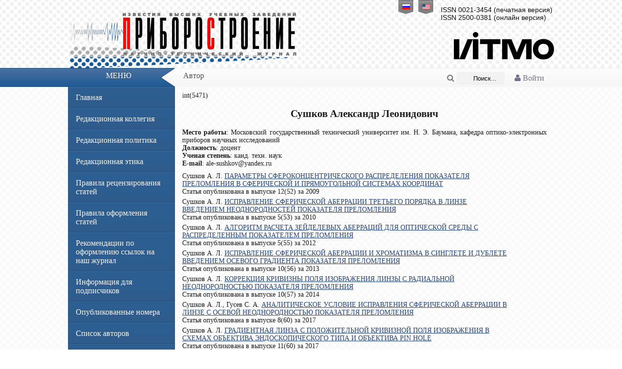

--- FILE ---
content_type: text/html; charset=UTF-8
request_url: http://pribor.ifmo.ru/ru/person/5471/Alexander_L._Sushkov.htm
body_size: 5333
content:
<!DOCTYPE html PUBLIC '-//W3C//DTD XHTML 1.0 Transitional//EN' 'http://www.w3.org/TR/xhtml1/DTD/xhtml1-transitional.dtd'>
<html xmlns='http://www.w3.org/1999/xhtml' xml:lang='ru' lang='ru'>
<head>
    <meta http-equiv="Content-Type" content="text/html" charset="utf-8" />
    <title>Автор Сушков Александр Леонидович Известия высших учебных заведений Приборостроение</title>
    <meta name="description" content="Автор Сушков Александр Леонидович ">
    <meta name="keywords" content="Автор Сушков Александр Леонидович ">
    <meta name="publisher" content="pribor.ifmo.ru">
    
    <meta name="revisit" content="10 days">
    <meta name="robots" content="all">
    <META HTTP-EQUIV="EXPIRES" CONTENT="0">
    <META NAME="RESOURCE-TYPE" CONTENT="DOCUMENT">
    <META NAME="DISTRIBUTION" CONTENT="GLOBAL">
    <META NAME="COPYRIGHT" CONTENT="Copyright (c) 2026 by pribor.ifmo.ru">
    <META NAME="ROBOTS" CONTENT="INDEX, FOLLOW">
    <META NAME="REVISIT-AFTER" CONTENT="10 DAYS">
    <META NAME="RATING" CONTENT="GENERAL">

    <meta name="apple-itunes-app" content="app-id=935309823">

    <meta name='yandex-verification' content='493539e53df8764e' />

    <link rel='stylesheet' type='text/css' href='/x-data/graphics/styles.css?v=1.01' media='screen' />
    <link rel='shortcut icon' type='image/x-icon' href='/x-data/graphics/images/favicon.ico' />
    <script type='text/javascript' src='/x-data/scripts/jquery.min.js'></script>
    <script type='text/javascript' src='/x-data/scripts/jquery.search.min.js'></script>
    <link rel="stylesheet" href="/x-data/font-awesome-4.4.0/css/font-awesome.min.css">
    <!-- ITMO University panel -->
    <!--script type='text/javascript' src="http://orir.ifmo.ru/uitmo/_js/lang/uitmo.lang.ru.js"></script>
	<script type='text/javascript' src="http://orir.ifmo.ru/uitmo/_js/uitmo.templates.min.js"></script>
	<script type='text/javascript' src="http://orir.ifmo.ru/uitmo/_js/uitmo.min.js"></script>
	<script type='text/javascript' src="/x-data/scripts/uitmo.components.js"></script-->
</head><body>
<!-- Language Bar -->
<ul class='header-lang'>
    <li><a href='/ru/person/5471/Alexander_L._Sushkov.htm'><span class='ru'></span></a></li>
    <li><a href='/en/person/5471/Alexander_L._Sushkov.htm'><span class='en'></span></a></li>
</ul>
<!-- Header -->
<div class='content-lim center'>
    <div class='float-right'>
        <div class='header-issn'>
                            ISSN 0021-3454 (печатная версия)
                <br>
                ISSN 2500-0381 (онлайн версия)
                        </div>
        <a href="http://www.ifmo.ru/" target="_blank" style="text-decoration: none; color:#000;"><div class='header-university'></div></a>
    </div>
    <div class='header-elements'><a href='/ru/index.htm' class="header-label"></a></div>
</div>

<!-- Bar -->
<div class='header-bar'>
    <div class='center content-lim'>
        <div class='redline float-left'>Меню</div>
        <div class='transline float-left'></div>
        <div class='whiteline float-left'>
                            <div class='container-1'>
                    <a href="/ru/login/">
			<i class="fa fa-user">
                             Войти			</i>
		    </a>
                </div>
            
            <div class='container-2'>
                <form name="search" id="s_form" action="/ru/search_form/search_form.htm" method="POST" enctype="application/x-www-form-urlencoded">
                    <span class="icon"><a href="javascript: submitform()"><i class="fa fa-search" ></i></a></span>
                    <input type="search" id="s_field" placeholder="Поиск..." name="searchTextBox" value="" class="textfield" />



                </form>
            </div>

            <script lang="javascript">
                function submitform()
                {
                    document.search.submit();
                }
            </script>
                        Автор        </div>
    </div>
</div>
<!-- Content -->
<div class='body-pad'>
    <div class='body-shadow'>
        <div class='body-curve'>
            <div class='content-lim center'>
                <div class="left-bar float-left">
                    <div id='menu' class='body-nav'>
                        <ul>
                            <li><a href='/ru/index.htm'>Главная</a></li>

                            <li>
                                <a href='/ru/stat/17/editorial_board.htm'>
                                    Редакционная коллегия                                </a>
                            </li>
                            <li><a href="/ru/stat/142/editorial_policy.htm">Редакционная политика</a></li>
                            <li><a href="/ru/stat/140/editorial_ethics.htm">Редакционная этика</a></li>
                            <li><a href="/ru/stat/144/rules_for_peer-reviewing.htm">Правила рецензирования статей</a></li>
                            <li><a href='/ru/stat/18/Requirements_for_Papers.htm'>Правила оформления статей</a></li>
                            <li><a href="/ru/stat/132/links.htm">Рекомендации по оформлению ссылок на наш журнал</a></li>
                            <li><a href="/ru/stat/134/Information_for_subscribers.htm">Информация для подписчиков</a></li>
                            <li><a href='/ru/archive/archive.htm'>Опубликованные номера</a></li>
                            <li><a href='/ru/persons/list_of_authors.htm'>Список авторов</a></li>
                            
                                                        <li><a href="/ru/summary/1455/summary.htm">Аннотации номера</a></li>
                        </ul>
                                            </div>
                    <div class="title_item">
                        <h2>Партнеры</h2>
                    </div>
                    <div class="title_text">
                        <br>
                        <a href="https://www.crossref.org/" target="_blank"><img src="/images/partners/cross-ref.jpg"
                                                                                 border="0"></a>
                        <br>
                        <br>
                        <a href="http://elibrary.ru/defaultx.asp" target="_blank"><img
                                    src="/images/partners/elibrary.png" border="0"></a>
                        <br>
                        <br>
                        <a href="http://cyberleninka.ru/" target="_blank"><img
                                    src="/images/partners/cyb-len.gif" border="0"></a>
                        <br>
                        <br>
                        <a href="http://www.ivis.ru/" target="_blank"><img
                                    src="/images/partners/ivis.jpg"
                                    border="0"></a>
                        <br>
                        <br>
                        <a href="http://rasep.ru/"
                           target="_blank"><img src="/images/partners/ranri_logo.png"
                                                border="0"></a>
                        <br>
                        <br>
                        <a href="http://www.neva-teplo.ru/"
                           target="_blank"><img src="/images/partners/logo_HTT_sm.png"
                                                border="0"></a>
                        <br>
                        <br>
                        <a href="http://forum.htri.ru/"
                           target="_blank"><img src="/images/partners/htri_logo_sm.png"
                                                border="0"></a>
                        <br>
                        <br>

                        <a href="https://www.ebsco.com/" target="_blank"><img src="/images/partners/ebsco.png"
                                                                              border="0"></a>
                        <br>
                        <br>

                        <a href="https://clarivate.libguides.com/webofscienceplatform/rsci" target="_blank"><img src="/images/partners/Clarivate_Analytics.JPG"
                                                                                                                 border="0"></a>
                        <br>
                        <br>



                    </div>
                </div>
                <div id='content' class='body-content float-left'>
                    int(5471)
			<h2 align="center">Сушков Александр Леонидович</h2>
			<div style="text-align:justify; padding-bottom:10px;">
				<b>Место работы</b>: Московский государственный технический университет им. Н. Э. Баумана, кафедра оптико-электронных приборов научных исследований<br>				<b>Должность</b>: доцент<br>				<b>Ученая степень</b>: канд. техн. наук<br>				<b>E-mail</b>: ale-sushkov@yandex.ru<br>							</div>
					<div class="spis_arti_a">Сушков А. Л. <a href="/ru/article/4994/parametry_sferokoncentricheskogo_raspredeleniya_pokazatelya_prelomleniya_v_sfericheskoy_i_pryamougolnoy_sistemah_koordinat.htm">ПАРАМЕТРЫ СФЕРОКОНЦЕНТРИЧЕСКОГО РАСПРЕДЕЛЕНИЯ ПОКАЗАТЕЛЯ ПРЕЛОМЛЕНИЯ В СФЕРИЧЕСКОЙ И ПРЯМОУГОЛЬНОЙ СИСТЕМАХ КООРДИНАТ</a>
<br>Статья опубликована в выпуске 12(52) за 2009					</div>
					<div class="spis_arti_a">Сушков А. Л. <a href="/ru/article/5124/ispravlenie_sfericheskoy_aberraciitretego_poryadka_v_linzevvedeniem_neodnorodnostey_pokazatelya_prelomleniya.htm">ИСПРАВЛЕНИЕ СФЕРИЧЕСКОЙ АБЕРРАЦИИ
ТРЕТЬЕГО ПОРЯДКА В ЛИНЗЕ
ВВЕДЕНИЕМ НЕОДНОРОДНОСТЕЙ ПОКАЗАТЕЛЯ ПРЕЛОМЛЕНИЯ</a>
<br>Статья опубликована в выпуске 5(53) за 2010					</div>
					<div class="spis_arti_a">Сушков А. Л. <a href="/ru/article/5906/algoritm_rascheta_zeydelevyh_aberraciy_dlya_opticheskoy_sredy_s_raspredelennym_pokazatelem_prelomleniya.htm">АЛГОРИТМ РАСЧЕТА ЗЕЙДЕЛЕВЫХ АБЕРРАЦИЙ ДЛЯ ОПТИЧЕСКОЙ СРЕДЫ С РАСПРЕДЕЛЕННЫМ ПОКАЗАТЕЛЕМ ПРЕЛОМЛЕНИЯ</a>
<br>Статья опубликована в выпуске 5(55) за 2012					</div>
					<div class="spis_arti_a">Сушков А. Л. <a href="/ru/article/6416/ispravlenie_sfericheskoy_aberracii_i_hromatizma_v_singlete_i_dublete_vvedeniem_osevogo_gradienta_pokazatelya_prelomleniya.htm">ИСПРАВЛЕНИЕ СФЕРИЧЕСКОЙ АБЕРРАЦИИ И ХРОМАТИЗМА В СИНГЛЕТЕ И ДУБЛЕТЕ ВВЕДЕНИЕМ ОСЕВОГО ГРАДИЕНТА ПОКАЗАТЕЛЯ ПРЕЛОМЛЕНИЯ</a>
<br>Статья опубликована в выпуске 10(56) за 2013					</div>
					<div class="spis_arti_a">Сушков А. Л. <a href="/ru/article/10863/korrekciya_krivizny_polya_izobrazheniya_linzy_s_radialnoy_neodnorodnostyu_pokazatelya_prelomleniya.htm">КОРРЕКЦИЯ КРИВИЗНЫ ПОЛЯ ИЗОБРАЖЕНИЯ ЛИНЗЫ С РАДИАЛЬНОЙ НЕОДНОРОДНОСТЬЮ ПОКАЗАТЕЛЯ ПРЕЛОМЛЕНИЯ</a>
<br>Статья опубликована в выпуске 10(57) за 2014					</div>
					<div class="spis_arti_a">Сушков А. Л., Гусев С. А. <a href="/ru/article/16985/								analiticheskoe_uslovie_ispravleniya_sfericheskoy_aberracii_v_linze_s_osevoy_neodnorodnostyu_pokazatelya_prelomleniya							.htm">								АНАЛИТИЧЕСКОЕ УСЛОВИЕ ИСПРАВЛЕНИЯ СФЕРИЧЕСКОЙ АБЕРРАЦИИ В ЛИНЗЕ С ОСЕВОЙ НЕОДНОРОДНОСТЬЮ ПОКАЗАТЕЛЯ ПРЕЛОМЛЕНИЯ							</a>
<br>Статья опубликована в выпуске 8(60) за 2017					</div>
					<div class="spis_arti_a">Сушков А. Л. <a href="/ru/article/17241/																gradientnaya_linza_s_polozhitelnoy_kriviznoy_polya_izobrazheniya_v_shemah_obektiva_endoskopicheskogo_tipa_i_obektiva_pin_hole_														.htm">																ГРАДИЕНТНАЯ ЛИНЗА С ПОЛОЖИТЕЛЬНОЙ КРИВИЗНОЙ ПОЛЯ ИЗОБРАЖЕНИЯ В СХЕМАХ ОБЪЕКТИВА ЭНДОСКОПИЧЕСКОГО ТИПА И ОБЪЕКТИВА PIN HOLE 														</a>
<br>Статья опубликована в выпуске 11(60) за 2017					</div>
                </div>
                <div class='clearfix'></div>
            </div>
        </div>
    </div>
</div>
<!-- Footer -->
<div class='footer-box'>
    <div class='content-lim center'>
        <div class='float-left space-left'>
            Информация &copy; 2005-2026&laquo;Известия вузов. Приборостроение&raquo;.<br /> Разработка © 2012 Отдел разработки Интернет-решений НИУ ИТМО.	    <br />
            <img src='/x-data/graphics/images/valid_xhtml.png' class='valignfix noborder inline' alt='xHTML 1.0 Valid' title='xHTML 1.0 Valid' />
            <img src='/x-data/graphics/images/valid_css.png' class='valignfix noborder inline' alt='CSS3 Valid' title='CSS3 Valid' />
            <a href="https://play.google.com/store/apps/details?id=ru.ifmo.journals&hl=ru"><img src="/x-data/images/google-play-icon.png" border="0" style="padding-top:5px;" align="absmiddle"></a>
            <a href="https://itunes.apple.com/ru/app/zurnaly-universiteta-itmo/id935309823"><img src="/x-data/images/app-store-logo.png" border="0" style="padding-top:5px;" align="absmiddle"></a>
        </div>
        <div class='clearfix'></div>
    </div>
</div>
<div class='footer-subbox'>
    <table align="center">
        <tr>
            <td>
                <!-- Rating@Mail.ru counter -->
                <script type="text/javascript">//<![CDATA[
                    (function(w,n,d,r,s){d.write('<p><a href="http://top.mail.ru/jump?from=2300974">'+
                        '<img src="http://dc.c1.b3.a2.top.mail.ru/counter?id=2300974;t=211;js=13'+
                        ((r=d.referrer)?';r='+escape(r):'')+((s=w.screen)?';s='+s.width+'*'+s.height:'')+';_='+Math.random()+
                        '" style="border:0;" height="31" width="88" alt="Рейтинг@Mail.ru" /><\/a><\/p>');})(window,navigator,document);//]]>
                </script><noscript><p><a href="http://top.mail.ru/jump?from=2300974">
                            <img src="http://dc.c1.b3.a2.top.mail.ru/counter?id=2300974;t=211;js=na"
                                 style="border:0;" height="31" width="88" alt="Рейтинг@Mail.ru" /></a></p></noscript>
                <!-- //Rating@Mail.ru counter -->
            </td>
            <td>
                <!-- Yandex.Metrika informer -->
                <a href="http://metrika.yandex.ru/stat/?id=19671373&amp;from=informer"
                   target="_blank" rel="nofollow"><img src="//bs.yandex.ru/informer/19671373/3_0_738FC0FF_536FA0FF_1_pageviews"
                                                       style="width:88px; height:31px; border:0;" alt="Яндекс.Метрика" title="Яндекс.Метрика: данные за сегодня (просмотры, визиты и уникальные посетители)" onclick="try{Ya.Metrika.informer({i:this,id:19671373,lang:'ru'});return false}catch(e){}"/></a>
                <!-- /Yandex.Metrika informer -->

                <!-- Yandex.Metrika counter -->
                <script type="text/javascript">
                    (function (d, w, c) {
                        (w[c] = w[c] || []).push(function() {
                            try {
                                w.yaCounter19671373 = new Ya.Metrika({id:19671373,
                                    webvisor:true,
                                    clickmap:true,
                                    trackLinks:true,
                                    accurateTrackBounce:true});
                            } catch(e) { }
                        });

                        var n = d.getElementsByTagName("script")[0],
                            s = d.createElement("script"),
                            f = function () { n.parentNode.insertBefore(s, n); };
                        s.type = "text/javascript";
                        s.async = true;
                        s.src = (d.location.protocol == "https:" ? "https:" : "http:") + "//mc.yandex.ru/metrika/watch.js";

                        if (w.opera == "[object Opera]") {
                            d.addEventListener("DOMContentLoaded", f, false);
                        } else { f(); }
                    })(document, window, "yandex_metrika_callbacks");
                </script>
                <noscript><div><img src="//mc.yandex.ru/watch/19671373" style="position:absolute; left:-9999px;" alt="" /></div></noscript>
                <!-- /Yandex.Metrika counter -->
            </td>
        </tr>
    </table>
</div>
</body>
</html>
